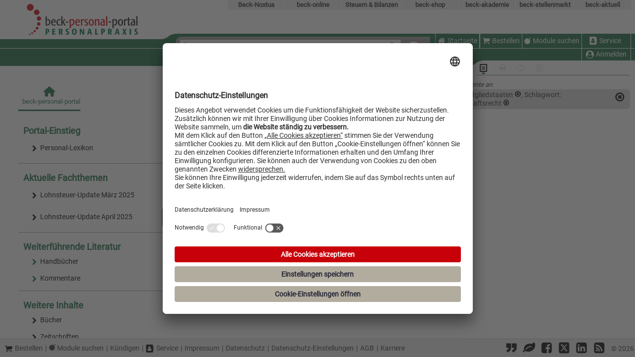

--- FILE ---
content_type: text/html; charset=utf-8
request_url: https://personal-portal.beck.de/Search?NURLEXIKON=True&QUERY=H4sIAAAAAAAEANNISs5M0U1KrSpNL87LL8q10ohUNU3WNTQwAFHuIMI13D0%2ByCfe0jTexAzE11LwD1LAq4qgAhDfLzE3FUQnpuallKUWVRFnNDadmgqOfi4KxQWlSSWVBQZWqXklmgCwpyw51wAAAA%3D%3D&HITLISTHEADPREPOSITION=Zu&HITLISTHEADLINKWORD=%5BRL%2095%2F46%2FEG%5D%3A%20Richtlinie%2095%2F46%2FEG%20des%20Europ%25u00e4ischen%20Parlaments%20und%20des%20Rates%20vom%2024.%20Oktober%201995%20zum%20Schutz%20nat%25u00fcrlicher%20Personen%20bei%20der%20Verarbeitung%20personenbezogener%20Daten%20und%20zum%20freien%20Datenverkehr-%5BDatenschutz-RL%5D&VPATHORIGIN=bibdata%5Cges%5Cewg_rl_95_46%5Ccont%5Cewg_rl_95_46.htm&HITLISTHEADTEXT=gibt%20es%20folgende%20Rechtsprechung%3A&FORCEDRBSORT=BezugsdatDesc&PAGENR=1&top=par&RBSORT=Score&Filter=skeyword1%3AGew%C3%A4hrleistung%7Cskeyword1%3AMitgliedstaaten%7Cskeyword1%3AWertpapierfirmen%7Cskeyword1%3A%22Europ%C3%A4isches%20Parlament%22%7Csaktdat%3A%5B%2A%20TO%20NOW%2FDAY%5D%7Cstaxrechtsgebiet0%3AHaWiR%7Cpreisklasse%3A%22-0%22&Removefilter=saktdat%3A%5B%2A%20TO%20NOW%2FDAY%5D
body_size: 12086
content:


<!DOCTYPE HTML PUBLIC "-//W3C//DTD HTML 4.01 Transitional//EN" "http://www.w3.org/TR/html4/loose.dtd">
<html lang="de" class="beck-personal-portal">
<head>
    <meta http-equiv="X-UA-Compatible" content="IE=Edge" />
        <script id="usercentrics-cmp" src="https://app.usercentrics.eu/browser-ui/latest/loader.js" data-settings-id="ptdOouaHp" async></script>
   


<script src="/Bo/scripts/JQueryCore?v=t1xsHVOa8vfL3mn4Lqa4b7ftT5r8A_0mZ39BRhYdde01"></script>
 
<script src="/Bo/scripts/JQueryPlugin?v=mQnit1U38cs8VZzSmaT5_SjRjlWqLQ3oGo_Ek465fKI1"></script>

    <title>Trefferliste - beck-personal-portal</title>

<meta name="format-detection" content="telephone=no" />
<meta name="viewport" content="width=device-width, initial-scale=1" />
<meta http-equiv="X-UA-Compatible" content="IE=11" />
<meta http-equiv="Content-Script-Type" content="text/javascript" />
    <meta http-equiv="content-type" content="text/html;charset=utf-8" />
<meta http-equiv="Content-Style-Type" content="text/css" />
<meta name="tdm-reservation" content="1">
<meta name="tdm-policy" content="https://rsw.beck.de/beck-online-service/tdm-vorbehalt">
<meta name="robots" content="noai, noimageai">
<meta name="bingbot" content="noarchive, nocache">
<meta http-equiv="Page-Enter" content="blendTrans(Duration=0)" />
<meta http-equiv="Page-Exit" content="blendTrans(Duration=0)" />
<link href="/sites/pers/bilder/fav/favicon.ico" rel="icon" type="image/x-icon" />
<link href="/sites/pers/bilder/fav/favicon.ico" rel="shortcut icon" type="image/x-icon" />

<link rel="apple-touch-icon" sizes="57x57" href="/bilder/fav/apple-icon-57x57.png">
<link rel="apple-touch-icon" sizes="60x60" href="/bilder/fav/apple-icon-60x60.png">
<link rel="apple-touch-icon" sizes="72x72" href="/bilder/fav/apple-icon-72x72.png">
<link rel="apple-touch-icon" sizes="76x76" href="/bilder/fav/apple-icon-76x76.png">
<link rel="apple-touch-icon" sizes="114x114" href="/bilder/fav/apple-icon-114x114.png">
<link rel="apple-touch-icon" sizes="120x120" href="/bilder/fav/apple-icon-120x120.png">
<link rel="apple-touch-icon" sizes="144x144" href="/bilder/fav/apple-icon-144x144.png">
<link rel="apple-touch-icon" sizes="152x152" href="/bilder/fav/apple-icon-152x152.png">
<link rel="apple-touch-icon" sizes="180x180" href="/bilder/fav/apple-icon-180x180.png">
<link rel="icon" type="image/png" sizes="192x192" href="/bilder/fav/android-icon-192x192.png">
<link rel="icon" type="image/png" sizes="32x32" href="/bilder/fav/favicon-32x32.png">
<link rel="icon" type="image/png" sizes="96x96" href="/bilder/fav/favicon-96x96.png">
<link rel="icon" type="image/png" sizes="16x16" href="/bilder/fav/favicon-16x16.png">
<link rel="manifest" href="/bilder/fav/manifest.json">
<meta name="msapplication-TileColor" content="#ffffff">
<meta name="msapplication-TileImage" content="/bilder/fav/ms-icon-144x144.png">
<meta name="theme-color" content="#ffffff">
    
    
<link href="/Bo/css/beck-ui-components?v=ycqTSTL_5LmLTgnqgL4cgcvoQ2ORQYuKdQWNVD6Dbwc1" rel="stylesheet"/>
<link href="/Bo/css/base?v=OO68wz7TEsgaJSnyok45MAJfEOyXGF7LpyrCljW4ZvI1" rel="stylesheet"/>
<link href="/Bo/css/responsive?v=4PzB1h8VxQtYuRSa6CnxNXoB0ugjw-C_i8JZKQF16CM1" rel="stylesheet"/>
<link href="/sites/css/pers?v=9MsmYuNHNMBKWUTl-OGJslgjW0SVg4eGrxN--jSPbWY1" rel="stylesheet"/>

    <link href="/Bo/css/for-print?v=VJaaubiHgoTKtRlDo_QgDbmy5TaYgcTN0-8pu62DWSQ1" type="text/css" rel="stylesheet" media="print" />

    
    <script defer src="/Bo/scripts/island-loader?v=WyAPaevV4jMeqeC0rRFIpezcOgkh8cizpESKjoqBeSY1"></script>

    <script src="/Bo/scripts?v=97_alxhuiMuO16SsquDY0290A-mO5k6_dfvPfR4NEzI1"></script>

    <script defer src="/Bo/scripts/tracking?v=hcqZ0O8tpyiE-QGPCqy-Ii1Pl8pnnmtdCvCzdk3KMO01"></script>

    <script defer src="/Bo/scripts/adjustableColumns?v=dXutMYpeXD0uLOupyIRIAnRa3Qq4xVkEEbVt9vXFKw41"></script>

    <script async src="/Scripts/Library/FontAwesome/solid.min.js"></script>
    <script async src="/Scripts/Library/FontAwesome/regular.min.js"></script>
    
    <script async src="/Scripts/Library/FontAwesome/fontawesome.min.js"></script>

</head>
<body lang="de">

    
    <script src="/Bo/scripts/Search?v=8hYtznSn8xUTfldxxWd_ukQH3QB8ENReZmiQNVwYjYY1"></script>





    <div id="overlay"></div>
    <div id="layout-top">
<form action="/Search" id="form1" method="get" name="form1">


<div id="HeaderControl">





<div id="angebotleiste" aria-label="Beck-Angebote" style="padding-right: 13px;">
    <ul id="linknavigation">
        <li class="beck-noxtua">
            <a id="beck-noxtua_link" href="https://app.noxtua.com/beck">Beck-Noxtua</a>
        </li>
                    <li class="beck-online">
                <a id="beck-online_link" href="https://beck-online.beck.de/">beck-online</a>
            </li>
                    <li class="beck-steuern">
                <a id="beck-steuern_link" href="https://steuern.beck.de/">Steuern &amp; Bilanzen</a>
            </li>
                <li class="beck-shop">
            <a id="beck-shop_link" href="https://www.beck-shop.de/?&amp;utm_source=beck-online.beck.de&amp;utm_medium=referral&amp;utm_campaign=template-leiste&amp;em_src=cp&amp;em_cmp=beck-online-template-leiste&amp;pac=bo">beck-shop</a>
        </li>
        <li class="beck-akademie">
            <a id="beck-akademie_link" href="https://rsw.beck.de/akademie">beck-akademie</a>
        </li>
        <li class="beck-stellenmarkt">
            <a id="beck-stellenmarkt_link" href="https://www.beck-stellenmarkt.de/">beck-stellenmarkt</a>
        </li>
        <li class="beck-aktuell">
            <a id="beck-aktuell_link" href="https://rsw.beck.de/aktuell">beck-aktuell</a>
        </li>
        <li class="clearer"></li>
    </ul>
</div>


    <div class="header-group-left">
        <div class="header-left" style="min-width: 262px; display: block;">
            <div class="header-left-top">
                <a href="/Home" title="Zur Startseite von beck-personal-portal"><img alt="Logo: Zur Startseite von beck-personal-portal" id="logo_grafik" src="/bilder/special/sitelogo.svg" /></a>
                <div class="header-left-top-mobile">
                    <div class="header-left-top-mobile-left">
                        <svg width="30" height="11" xmlns="http://www.w3.org/2000/svg">
    <path class="welle" d="M0 12 C 7 10, 12 9, 15 6 S 22 1, 31 0 H 31 V 12" stroke="none" fill="red" />
</svg>
                    </div>
                    <div class="header-left-top-mobile-right">
                    </div>
                </div>
            </div>
            <div class="header-left-middle"></div>
            <div class="header-left-bottom"></div>
        </div>

        <div class="header-center">
            <div class="header-center-left">
                <div class="header-center-left-top">
                    <svg width="30" height="11" xmlns="http://www.w3.org/2000/svg">
    <path class="welle" d="M0 12 C 7 10, 12 9, 15 6 S 22 1, 31 0 H 31 V 12" stroke="none" fill="red" />
</svg>
                </div>
                <div class="header-center-left-middle"></div>
                <div class="header-center-left-bottom"></div>
            </div>
            <div class="header-center-center">
                <div class="header-center-center-top">
                </div>
                <div class="header-center-center-bottom">
                    <div class="aspNetHidden">
    <input aria-hidden="true" id="pagenr" name="pagenr" type="hidden" value="1" />
</div>
<div id="SearchFormControl">
    <div id="SearchFormControl_hintergrund">
        

<div id="suchfeld">
    <div id="suchfeld_inputfelder">
        <label id="words_label" for="words">Suche:</label>
        <div id="autocorrect_tmpl" aria-setsize="-1"></div>
        <input class="eingabe" id="words" name="words" maxlength="200"
               type="text" title="Geben Sie die zu suchenden Begriffe wie Schlagworte, Paragrafen, Zitate in beliebiger Reihenfolge ein ..." value=""
               autocomplete="off" autocorrect="off"
               role="textbox" aria-placeholder="Geben Sie die zu suchenden Begriffe wie Schlagworte, Paragrafen, Zitate in beliebiger Reihenfolge ein ..."
               tabindex="0"
               onkeypress="updateSpellingIndicator(event)" onkeyup="updateSpellingIndicator(event)" />

        <a aria-label="Suche zurücksetzen" data-title="Suche zurücksetzen" href="/Search/Reset" id="deleteSearch" onclick="Detailsuche.reset(true);" title="Suche zurücksetzen"><i class="icon icon-trash"></i></a>
    </div>
    <input id="st" name="st" type="hidden" value="" />
    <input id="searchid" name="searchid" type="hidden" value="" />
</div>
        
<script type="text/javascript">
    function onClickDetailsuche() {
        if ($('#dialogdetailsuche').dialog('instance') !== undefined && $('#dialogdetailsuche').dialog('isOpen')) {
            $('#dialogdetailsuche').dialog('close');
            return false;
        }
        Detailsuche.showDialog($(this), '/Detailsuche/GetDialog', $('#dialogdetailsuche'));
        return false;
    };
</script>
<noscript><style> #DetailSearchLink { display: none } </style></noscript>
<div id="detailsuchereiter">
    <div id="detailsuchereiterul">
        <a data-title="Die Detailsuche erlaubt es Ihnen, Ihre Suche mit Hilfe von Suchfeldern und Optionen gezielt einzuschränken." href="/Detailsuche/GetDialog" id="DetailSearchLink" onclick="javascript: trackDetailSuche(); return onClickDetailsuche();" title="Die Detailsuche erlaubt es Ihnen, Ihre Suche mit Hilfe von Suchfeldern und Optionen gezielt einzuschränken.">Detailsuche<i class="icon icon-down-dir"></i></a>
        <div class="detailsucherecht">
            <input type="checkbox" id="checkbox_searchfilter">
            <label class="searchcheckboxeslink" data-title="Suchbereich öffnen" for="checkbox_searchfilter" id="searchcheckboxes" title="Suchbereich öffnen">Suchbereich<i class="icon icon-down-dir"></i></label>
            <div id="searchcheckboxescontainer" class="searchcheckboxescontainer">
                <div id="searchcheckboxeslist" class="searchcheckboxes">
                        <div class="detailsearch_right searchfilter">
            <input type="checkbox" aria-label="Mein Beck-Online" class="checkboxFilter nosee" disabled disabled="disabled" />
            <a aria-label="Mein Beck-Online" class="show-on-small myBeckOnlineFilter"
               title="Keine Modulrechte, bitte loggen Sie sich ein.">
                <span class="show-on-small">Mein PP<noscript><div class="checkboxFilterwithoutjs"><i class="icon-disabled icon-check-empty"></i></div></noscript></span>
                <span class="nonamedsubuser">Mein beck-personal-portal<noscript><div class="checkboxFilterwithoutjs"><i class="icon-disabled icon-check-empty"></i></div></noscript></span>
            </a>
    </div>
    <div class="detailsearch_right searchfilter">
            <input type="checkbox" aria-label="Nur Lexikon" class="checkboxFilter nosee onlyLexiconFilter" id="onlyLexiconCheckbox" disabled data-url="/Search?nurlexikon=True&amp;QUERY=H4sIAAAAAAAEANNISs5M0U1KrSpNL87LL8q10ohUNU3WNTQwAFHuIMI13D0%2ByCfe0jTexAzE11LwD1LAq4qgAhDfLzE3FUQnpuallKUWVRFnNDadmgqOfi4KxQWlSSWVBQZWqXklmgCwpyw51wAAAA%3D%3D&amp;HITLISTHEADPREPOSITION=Zu&amp;HITLISTHEADLINKWORD=%5BRL%2095%2F46%2FEG%5D%3A%20Richtlinie%2095%2F46%2FEG%20des%20Europ%25u00e4ischen%20Parlaments%20und%20des%20Rates%20vom%2024.%20Oktober%201995%20zum%20Schutz%20nat%25u00fcrlicher%20Personen%20bei%20der%20Verarbeitung%20personenbezogener%20Daten%20und%20zum%20freien%20Datenverkehr-%5BDatenschutz-RL%5D&amp;VPATHORIGIN=bibdata%5Cges%5Cewg_rl_95_46%5Ccont%5Cewg_rl_95_46.htm&amp;HITLISTHEADTEXT=gibt%20es%20folgende%20Rechtsprechung%3A&amp;FORCEDRBSORT=BezugsdatDesc&amp;PAGENR=1&amp;TOP=par&amp;RBSORT=Score&amp;FILTER=skeyword1%3AGew%C3%A4hrleistung%7Cskeyword1%3AMitgliedstaaten%7Cskeyword1%3AWertpapierfirmen%7Cskeyword1%3A%22Europ%C3%A4isches%20Parlament%22%7Csaktdat%3A%5B%2A%20TO%20NOW%2FDAY%5D%7Cstaxrechtsgebiet0%3AHaWiR%7Cpreisklasse%3A%22-0%22&amp;REMOVEFILTER=saktdat%3A%5B%2A%20TO%20NOW%2FDAY%5D"/>
            <a href="/Search?nurlexikon=True&amp;QUERY=H4sIAAAAAAAEANNISs5M0U1KrSpNL87LL8q10ohUNU3WNTQwAFHuIMI13D0%2ByCfe0jTexAzE11LwD1LAq4qgAhDfLzE3FUQnpuallKUWVRFnNDadmgqOfi4KxQWlSSWVBQZWqXklmgCwpyw51wAAAA%3D%3D&amp;HITLISTHEADPREPOSITION=Zu&amp;HITLISTHEADLINKWORD=%5BRL%2095%2F46%2FEG%5D%3A%20Richtlinie%2095%2F46%2FEG%20des%20Europ%25u00e4ischen%20Parlaments%20und%20des%20Rates%20vom%2024.%20Oktober%201995%20zum%20Schutz%20nat%25u00fcrlicher%20Personen%20bei%20der%20Verarbeitung%20personenbezogener%20Daten%20und%20zum%20freien%20Datenverkehr-%5BDatenschutz-RL%5D&amp;VPATHORIGIN=bibdata%5Cges%5Cewg_rl_95_46%5Ccont%5Cewg_rl_95_46.htm&amp;HITLISTHEADTEXT=gibt%20es%20folgende%20Rechtsprechung%3A&amp;FORCEDRBSORT=BezugsdatDesc&amp;PAGENR=1&amp;TOP=par&amp;RBSORT=Score&amp;FILTER=skeyword1%3AGew%C3%A4hrleistung%7Cskeyword1%3AMitgliedstaaten%7Cskeyword1%3AWertpapierfirmen%7Cskeyword1%3A%22Europ%C3%A4isches%20Parlament%22%7Csaktdat%3A%5B%2A%20TO%20NOW%2FDAY%5D%7Cstaxrechtsgebiet0%3AHaWiR%7Cpreisklasse%3A%22-0%22&amp;REMOVEFILTER=saktdat%3A%5B%2A%20TO%20NOW%2FDAY%5D" class="show-on-small"
               title="Nur Lexikon"
               aria-label="Nur Lexikon"
               id="lexiconSearch_href">
                <span>Nur Lexikon<noscript><div class="checkboxFilterwithoutjs"><i class="icon-disabled icon-check"></i></div></noscript></span>
                <span class="show-on-small">Nur Lexikon<noscript><div class="checkboxFilterwithoutjs"><i class="icon-disabled icon-check"></i></div></noscript></span>
            </a>
    </div>

<div class="detailsearch_right searchfilter">
      <input type="checkbox" aria-label="Favoriten" class="checkboxFilter nosee" disabled/>
      <a href="#"
         title="Keine Favoriten, bitte loggen Sie sich ein.">
          <span class="show-on-small" >★ <noscript><div class="checkboxFilterwithoutjs"><i class="icon-disabled icon-check-empty"></i></div></noscript></span>
          <span class="nonamedsubuser">Nur in Favoriten<noscript><div class="checkboxFilterwithoutjs"><i class="icon-disabled icon-check-empty"></i></div></noscript></span>
      </a>
</div>

                </div>
            </div>
        </div>
    </div>
</div>

    </div>
    <button type="submit" id="btsearch1" class="searchformlbl" aria-label="Submit Suche">
        <i class="icon icon-search" title="Suche ausf&#252;hren"></i>
    </button>
    <div id="dialogdetailsuche"></div>
</div>






                </div>
                <div class="header-center-center-bottom-mobile">
                    <div class="header-center-center-bottom-mobile-left"></div>
                    <div class="header-center-center-bottom-mobile-right">
                        <svg width="30" height="11" xmlns="http://www.w3.org/2000/svg">
    <path class="welle" d="M0 12 C 7 10, 12 9, 15 6 S 22 1, 31 0 H 31 V 12" stroke="none" fill="red" />
</svg>
                    </div>
                </div>
            </div>
            <div class="header-center-right">
                <div class="header-center-right-top"></div>
                <div class="header-center-right-middle"></div>
                <div class="header-center-right-bottom">
                </div>
            </div>
        </div>
    </div>
    <div class="header-right">
        <div class="header-right-top">
                    <div id="rechtes-site-logo">
                        <img alt="" src="" />
                    </div>

        </div>
        <div class="header-right-middle">
            

<div class="headercontent" id="headercontent">
    <input type="checkbox" id="checkbox_medium_menu" aria-labelledby="Checkbox Medium Menu">
    <label class="text" for="checkbox_medium_menu" id="headermenulinkmedium" title="Menu">
        <i class="icon icon-menu"></i>Men&#252;
    </label>
    <label class="text" for="checkbox_medium_menu" id="headermenulinkmobile" title="Menü">
        <i class="icon icon-menu"></i>
    </label>
    <div class="headercontentleft">
                    <div id="homeId" class="top-left-menue-button">
                <a class="text" data-title="Startseite" href="/Home" id="homeTypedId" target="_parent" title="Startseite"><i class="icon icon-home"></i>Startseite</a>
            </div>
            <div id="homeImageId">
                <a href="/Home" target="_self" title="Startseite"><img alt="Zur Startseite von beck-personal-portal | PERSONALPRAXIS" src="/bilder/responsiveDesign/home.png" /></a>
            </div>

    </div>
    <div class="headercontentleft">
                    <div id="shoppingCart" class="top-left-menue-button">
                <a class="text" data-title="Bestellen" href="https://beck-online-shop.beck.de/" target="_blank" title="Bestellen"><i class="icon icon-basket"></i>Bestellen</a>
            </div>
            <div id="moduleShowcase" class="top-left-menue-button">
                <a class="text" data-title="Module suchen" href="https://beck-online.de/" target="_blank" title="Module suchen"><img alt="Module suchen Icon" src="/bilder/double-bubble.svg"></img>Module suchen</a>
            </div>
            <div id="service" class="top-right-menue-button">
                <a class="text" data-title="Service" href="https://rsw.beck.de/beck-online-service" target="_blank" title="Service"><i class="icon icon-address-book"></i>Service</a>
            </div>

    </div>
</div>


        </div>
        <div class="header-right-bottom">
            <div class="header-right-bottom-left"></div>
            <div class="header-right-bottom-right">
                <div class="header-right-bottom-right-top">
                    

<div class="headercontent" id="subheadercontent" style="padding-right: 13px;">
<a class="text" data-title="Anmelden" href="/Login" id="headeruseranmelden" target="_parent" title="Anmelden"><i class="icon icon-uniF2BD"></i></a>
    <div class="headercontentbottom">



            <div class="anmeldenabmelden personal-menue-button">
                <a class="text" data-title="Anmelden" href="/Login" id="headerusermedium" target="_parent" title="Anmelden"><i class="icon icon-uniF2BD"></i>Anmelden</a>
            </div>
    </div>
</div>

                </div>
                <div class="header-right-bottom-right-bottom">
                    <svg width="30" height="11" xmlns="http://www.w3.org/2000/svg">
    <path class="welle" d="M0 12 C 7 10, 12 9, 15 6 S 22 1, 31 0 H 31 V 12" stroke="none" fill="red" />
</svg>
                </div>
            </div>
        </div>
    </div>
            <div id="rechtes-site-logo-mobile">
                <img alt="" src="" />
            </div>

</div></form>        


<div id="toolleistewrapper">
    <div id="toolleiste" style="width: 308px; padding-right: 6px;">
        <div id="toolleiste-iconwrapper">
                <div class="toolleiste-icon">
                    
    <div id="standardansichticon" data-isfromhitlist="False">
<a class="noToolTip toolleiste-disabled noJsDisabled" href="/Home" target="_parent" title="Zur Standardansicht"><i class="icon icon-list-alt activebox"></i></a>    </div>
                </div>
                <div class="toolleiste-icon">
                    

<div class="toolleisteIcons printmanagericon">
        <a class="noToolTip printDialogLink" title="Zum Druck- und Exportmanager (inaktiv)">
            <i class="icon-disabled icon-print" title="Zum Druck- und Exportmanager (inaktiv)"></i>
        </a>
</div>
                </div>
                <div class="toolleiste-icon">
                    
<div data-origin-action="Index" data-origin-controller="Search">
        <a title="Aktenmanager &#246;ffnen (inaktiv)" class="noToolTip toolleiste-disabled"><i class="icon-disabled icon-dokumentmanager"></i></a>
</div>

                </div>
                <div class="toolleiste-icon">
                    <div id="dokumentenlisteicon">
        <a title="Dokumentliste &#246;ffnen (inaktiv)" class="noToolTip toolleiste-disabled"><i class="icon-disabled icon-dokumentliste "></i></a>
</div>
                </div>
        </div>
        <div id="toolleiste-indicatoriconwrapper">
            <hr />
            <i id="toolleiste-indicatoricon" class="icon-site-color icon-up-dir ansichticonactive"></i>
        </div>
    </div>
</div>

    </div>
    <main>
        <div id="bo_contentwrapper" class="bo_column-layout-2 nojs-noborder">
                    <div id="bo_left" style="max-width: 286px; min-width: 286px; flex-basis: 286px;" class="  bo_show_left_col">
                        
<div id="bo_left_border"
     class="bo_show_left_border">
  <div id="bo_left_background"
       tabindex="0"
       title="Auf Linie klicken, um linke Spalte auszublenden oder bei gedr&#252;ckter Maustaste ziehen, um dessen Spaltenbreite einzustellen"
       data-title-show="Auf Linie klicken, um linke Spalte einzublenden oder bei gedr&#252;ckter Maustaste ziehen, um dessen Spaltenbreite einzustellen" data-title-hide="Auf Linie klicken, um linke Spalte auszublenden oder bei gedr&#252;ckter Maustaste ziehen, um dessen Spaltenbreite einzustellen">
    <div class="splitter"></div>
    <div class="handle"></div>
  </div>
</div>
                        <div id="bo_left_content" style="max-width: 265px; min-width: 265px; flex-basis: 265px;" class=" bo_show_left_content">
                            
    <ul class="beck-tabs beck-tabs-small" id="tabs">
            <li>
                <a id="beckonline-tab" ´href="#" aria-label="beck-personal-portal" class="beck-tabs-link active">
                    <div class="beck-tab-wrapper">
                        <i class="fa-solid fa-house"></i>
                        <span class="beck-tabs-info">beck-personal-portal</span>
                    </div>
                </a>
            </li>
    </ul>
<!-- KastenViewModel -->
<div class="bo_kasten mvcWidget">
    <div class="kastenTitle" title="Portal-Einstieg">Portal-Einstieg</div>
    <ul>
        <li><!-- StandardueberschriftViewModel -->
            <div class="standardueberschrift">
<a href="http://personal-portal.beck.de/Default.aspx?typ=reference&amp;y=500&amp;w=PersLex"><i class="icon icon-right-open"></i>Personal-Lexikon</a>            </div>


</li>
    </ul>
</div>
<!-- KastenViewModel -->
<div class="bo_kasten mvcWidget">
    <div class="kastenTitle" title="Aktuelle Fachthemen">Aktuelle Fachthemen</div>
    <ul>
        <li><!-- StandardueberschriftViewModel -->
            <div class="standardueberschrift">
<a href="https://personal-portal.beck.de/Bcid/Y-300-Z-LSTUPD-B-2025-N-202501"><i class="icon icon-right-open"></i>Lohnsteuer-Update März 2025</a>            </div>


</li><li><!-- StandardueberschriftViewModel -->
            <div class="standardueberschrift">
<a href="https://personal-portal.beck.de/Bcid/Y-300-Z-LSTUPD-B-2025-N-202502"><i class="icon icon-right-open"></i>Lohnsteuer-Update April 2025</a>            </div>


</li>
    </ul>
</div>
<!-- KastenViewModel -->
<div class="bo_kasten mvcWidget">
    <div class="kastenTitle" title="Weiterf&#252;hrende Literatur">Weiterf&#252;hrende Literatur</div>
    <ul>
        <li><!-- ZwischenueberschriftViewModel -->
<div class="bo_zwischenueberschrift">

    
    <a class="widget-geschlossen haschild" href="/Home/59935"><i class="icon-site-color icon-right-open"></i>Handbücher</a>
</div>

</li><li><!-- ZwischenueberschriftViewModel -->
<div class="bo_zwischenueberschrift">

    
    <a class="widget-geschlossen haschild" href="/Home/59939"><i class="icon-site-color icon-right-open"></i>Kommentare</a>
</div>

</li>
    </ul>
</div>
<!-- KastenViewModel -->
<div class="bo_kasten mvcWidget">
    <div class="kastenTitle" title="Weitere Inhalte">Weitere Inhalte</div>
    <ul>
        <li><!-- DefaultNodeViewModel -->
  <div>


<a class="widget-geschlossen" href="/Buecher/47043"><i class="icon icon-right-open"></i>Bücher</a>  </div></li><li><!-- DefaultNodeViewModel -->
  <div>


<a class="widget-geschlossen" href="/Zeitschriften/48921"><i class="icon icon-right-open"></i>Zeitschriften</a>  </div></li><li><!-- DefaultNodeViewModel -->
  <div>


<a class="widget-geschlossen" href="/Rechtsprechung/47045"><i class="icon icon-right-open"></i>Rechtsprechung</a>  </div></li><li><!-- DefaultNodeViewModel -->
  <div class="hasvisiblechildren">


<a class="widget-geschlossen haschild" href="/Normen/47046"><i class="icon-site-color icon-right-open"></i>Normen/Richtlinien</a>  </div></li><li><!-- DefaultNodeViewModel -->
  <div class="hasvisiblechildren">


<a class="widget-geschlossen haschild" href="/Formulare/47049"><i class="icon-site-color icon-right-open"></i>Formular</a>  </div></li>
    </ul>
</div>
<!-- KastenViewModel -->
<div class="bo_kasten mvcWidget">
    <div class="kastenTitle" title="Modul&#252;bersicht">Modul&#252;bersicht</div>
    <ul>
        <li><!-- DefaultNodeViewModel -->
  <div>


<!-- ColumnModulViewModel -->
    <div class="bo_modul">
        <a class="widget-geschlossen" href="/Modul/39088/Inhalt/beck-personal-portal-PLUS/627"><i class="icon icon-right-open"></i>beck-personal-portal PLUS</a>
    </div>
  </div></li><li><!-- DefaultNodeViewModel -->
  <div>


<!-- ColumnModulViewModel -->
    <div class="bo_modul">
        <a class="widget-geschlossen" href="/Modul/38997/Inhalt/beck-personal-portal-PREMIUM/629"><i class="icon icon-right-open"></i>beck-personal-portal PREMIUM</a>
    </div>
  </div></li>
    </ul>
</div>
<!-- KastenViewModel -->
<div class="bo_kasten mvcWidget">
    <div class="kastenTitle" title="Portale">Portale</div>
    <ul>
        <li>

<a class="widget-geschlossen" data-title="wechseln zu beck-online" href="https://beck-online.beck.de" target="_blank" title="wechseln zu beck-online"><i class="icon icon-right-open"></i>beck-online</a></li><li>

<a class="widget-geschlossen" data-title="wechseln zu Steuern und Bilanzen" href="http://steuern.beck.de" target="_blank" title="wechseln zu Steuern und Bilanzen"><i class="icon icon-right-open"></i>Steuern und Bilanzen</a></li><li>
<div>
    <a class="widget-geschlossen" data-title="wechseln zu beck-eLibrary" href="https://www.beck-elibrary.de/" target="_blank" title="wechseln zu beck-eLibrary"><i class="icon icon-right-open"></i>beck-eLibrary</a>
    <p class="morelessInfo"/>
</div></li>
    </ul>
</div>

<div class="htmlbanner">
    <a href="https://www.beck-stellenmarkt.de/content/talent-pool?utm_source=personal-portal.beck.de&amp;utm_medium=referral&amp;utm_campaign=clickout_beck-online-home" onclick="trackMatomoEvent(&#39;WerbebannerKlicken&#39;, &#39;beck-personal-portal&#39;, &#39;https://www.beck-stellenmarkt.de/content/talent-pool?utm_source=personal-portal.beck.de&amp;utm_medium=referral&amp;utm_campaign=clickout_beck-online-home&#39;);" target="_blank" title="Klicken Sie hier um das Angebot von BECK Stellenmarkt zu öffnen"><img alt="Klicken Sie hier um in das Angebot von BECK Stellenmarkt zu wechseln" src="https://content.beck.de/mdl/images/SiteToc/Talent_Pool_260x130_animiert_korr.gif" /></a>
</div>


                        </div>
                    </div>
            <div id="bo_center" class="  bo_show_left_col
             bo_show_right_col hidedetailsect-js-enabled">
                
            <div id="HitlistControl">
                <h1 class="out-of-viewport">Trefferliste</h1>
                
<div id="treffbalken">
    <input id="SearchJobReadable" name="SearchJobReadable" type="hidden" value="" />

Bitte loggen Sie sich als Kunde <a href='https://beck-online.beck.de/Login'>hier</a> ein oder melden Sie sich <a href='https://beck-online-shop.beck.de/'>neu</a> zur kostenfreien Suche über alle Dokumente an.</div>

    <div id="filterReadable">
        <div id="hitlistfilter">
            <div style="visibility: visible;" id="deletefilter">
                <a title="Kategorien l&#246;schen" href="/Search?NURLEXIKON=True&amp;QUERY=H4sIAAAAAAAEANNISs5M0U1KrSpNL87LL8q10ohUNU3WNTQwAFHuIMI13D0%2ByCfe0jTexAzE11LwD1LAq4qgAhDfLzE3FUQnpuallKUWVRFnNDadmgqOfi4KxQWlSSWVBQZWqXklmgCwpyw51wAAAA%3D%3D&amp;HITLISTHEADPREPOSITION=Zu&amp;HITLISTHEADLINKWORD=%5BRL%2095%2F46%2FEG%5D%3A%20Richtlinie%2095%2F46%2FEG%20des%20Europ%25u00e4ischen%20Parlaments%20und%20des%20Rates%20vom%2024.%20Oktober%201995%20zum%20Schutz%20nat%25u00fcrlicher%20Personen%20bei%20der%20Verarbeitung%20personenbezogener%20Daten%20und%20zum%20freien%20Datenverkehr-%5BDatenschutz-RL%5D&amp;VPATHORIGIN=bibdata%5Cges%5Cewg_rl_95_46%5Ccont%5Cewg_rl_95_46.htm&amp;HITLISTHEADTEXT=gibt%20es%20folgende%20Rechtsprechung%3A&amp;FORCEDRBSORT=BezugsdatDesc&amp;PAGENR=1&amp;top=par&amp;RBSORT=Score&amp;Removefilter=all">
                    <i class="icon icon-cancel-circled2" aria-hidden="true"></i>
                </a>
            </div>
            <p>
                    <strong>
                        Suchkriterien: 
                        Suche in kostenfreien Dokumenten
                    </strong>
, Schlagwort: Gewährleistung
<a href="/Search?NURLEXIKON=True&amp;QUERY=H4sIAAAAAAAEANNISs5M0U1KrSpNL87LL8q10ohUNU3WNTQwAFHuIMI13D0%2ByCfe0jTexAzE11LwD1LAq4qgAhDfLzE3FUQnpuallKUWVRFnNDadmgqOfi4KxQWlSSWVBQZWqXklmgCwpyw51wAAAA%3D%3D&amp;HITLISTHEADPREPOSITION=Zu&amp;HITLISTHEADLINKWORD=%5BRL%2095%2F46%2FEG%5D%3A%20Richtlinie%2095%2F46%2FEG%20des%20Europ%25u00e4ischen%20Parlaments%20und%20des%20Rates%20vom%2024.%20Oktober%201995%20zum%20Schutz%20nat%25u00fcrlicher%20Personen%20bei%20der%20Verarbeitung%20personenbezogener%20Daten%20und%20zum%20freien%20Datenverkehr-%5BDatenschutz-RL%5D&amp;VPATHORIGIN=bibdata%5Cges%5Cewg_rl_95_46%5Ccont%5Cewg_rl_95_46.htm&amp;HITLISTHEADTEXT=gibt%20es%20folgende%20Rechtsprechung%3A&amp;FORCEDRBSORT=BezugsdatDesc&amp;PAGENR=1&amp;top=par&amp;RBSORT=Score&amp;Filter=skeyword1%3AGew%C3%A4hrleistung%7Cskeyword1%3AMitgliedstaaten%7Cskeyword1%3AWertpapierfirmen%7Cskeyword1%3A%22Europ%C3%A4isches%20Parlament%22%7Cstaxrechtsgebiet0%3AHaWiR%7Cpreisklasse%3A%22-0%22&amp;Removefilter=skeyword1%3AGew%C3%A4hrleistung" title="Filter&#160;&#39;Gew&#228;hrleistung&#39;&#160;entfernen">
    <i class="icon icon-cancel-circled2" aria-hidden="true" title="Filter&#160;&#39;Gew&#228;hrleistung&#39;&#160;entfernen"></i></a>, Schlagwort: Mitgliedstaaten
<a href="/Search?NURLEXIKON=True&amp;QUERY=H4sIAAAAAAAEANNISs5M0U1KrSpNL87LL8q10ohUNU3WNTQwAFHuIMI13D0%2ByCfe0jTexAzE11LwD1LAq4qgAhDfLzE3FUQnpuallKUWVRFnNDadmgqOfi4KxQWlSSWVBQZWqXklmgCwpyw51wAAAA%3D%3D&amp;HITLISTHEADPREPOSITION=Zu&amp;HITLISTHEADLINKWORD=%5BRL%2095%2F46%2FEG%5D%3A%20Richtlinie%2095%2F46%2FEG%20des%20Europ%25u00e4ischen%20Parlaments%20und%20des%20Rates%20vom%2024.%20Oktober%201995%20zum%20Schutz%20nat%25u00fcrlicher%20Personen%20bei%20der%20Verarbeitung%20personenbezogener%20Daten%20und%20zum%20freien%20Datenverkehr-%5BDatenschutz-RL%5D&amp;VPATHORIGIN=bibdata%5Cges%5Cewg_rl_95_46%5Ccont%5Cewg_rl_95_46.htm&amp;HITLISTHEADTEXT=gibt%20es%20folgende%20Rechtsprechung%3A&amp;FORCEDRBSORT=BezugsdatDesc&amp;PAGENR=1&amp;top=par&amp;RBSORT=Score&amp;Filter=skeyword1%3AGew%C3%A4hrleistung%7Cskeyword1%3AMitgliedstaaten%7Cskeyword1%3AWertpapierfirmen%7Cskeyword1%3A%22Europ%C3%A4isches%20Parlament%22%7Cstaxrechtsgebiet0%3AHaWiR%7Cpreisklasse%3A%22-0%22&amp;Removefilter=skeyword1%3AMitgliedstaaten" title="Filter&#160;&#39;Mitgliedstaaten&#39;&#160;entfernen">
    <i class="icon icon-cancel-circled2" aria-hidden="true" title="Filter&#160;&#39;Mitgliedstaaten&#39;&#160;entfernen"></i></a>, Schlagwort: Wertpapierfirmen
<a href="/Search?NURLEXIKON=True&amp;QUERY=H4sIAAAAAAAEANNISs5M0U1KrSpNL87LL8q10ohUNU3WNTQwAFHuIMI13D0%2ByCfe0jTexAzE11LwD1LAq4qgAhDfLzE3FUQnpuallKUWVRFnNDadmgqOfi4KxQWlSSWVBQZWqXklmgCwpyw51wAAAA%3D%3D&amp;HITLISTHEADPREPOSITION=Zu&amp;HITLISTHEADLINKWORD=%5BRL%2095%2F46%2FEG%5D%3A%20Richtlinie%2095%2F46%2FEG%20des%20Europ%25u00e4ischen%20Parlaments%20und%20des%20Rates%20vom%2024.%20Oktober%201995%20zum%20Schutz%20nat%25u00fcrlicher%20Personen%20bei%20der%20Verarbeitung%20personenbezogener%20Daten%20und%20zum%20freien%20Datenverkehr-%5BDatenschutz-RL%5D&amp;VPATHORIGIN=bibdata%5Cges%5Cewg_rl_95_46%5Ccont%5Cewg_rl_95_46.htm&amp;HITLISTHEADTEXT=gibt%20es%20folgende%20Rechtsprechung%3A&amp;FORCEDRBSORT=BezugsdatDesc&amp;PAGENR=1&amp;top=par&amp;RBSORT=Score&amp;Filter=skeyword1%3AGew%C3%A4hrleistung%7Cskeyword1%3AMitgliedstaaten%7Cskeyword1%3AWertpapierfirmen%7Cskeyword1%3A%22Europ%C3%A4isches%20Parlament%22%7Cstaxrechtsgebiet0%3AHaWiR%7Cpreisklasse%3A%22-0%22&amp;Removefilter=skeyword1%3AWertpapierfirmen" title="Filter&#160;&#39;Wertpapierfirmen&#39;&#160;entfernen">
    <i class="icon icon-cancel-circled2" aria-hidden="true" title="Filter&#160;&#39;Wertpapierfirmen&#39;&#160;entfernen"></i></a>, Schlagwort: Europäisches Parlament
<a href="/Search?NURLEXIKON=True&amp;QUERY=H4sIAAAAAAAEANNISs5M0U1KrSpNL87LL8q10ohUNU3WNTQwAFHuIMI13D0%2ByCfe0jTexAzE11LwD1LAq4qgAhDfLzE3FUQnpuallKUWVRFnNDadmgqOfi4KxQWlSSWVBQZWqXklmgCwpyw51wAAAA%3D%3D&amp;HITLISTHEADPREPOSITION=Zu&amp;HITLISTHEADLINKWORD=%5BRL%2095%2F46%2FEG%5D%3A%20Richtlinie%2095%2F46%2FEG%20des%20Europ%25u00e4ischen%20Parlaments%20und%20des%20Rates%20vom%2024.%20Oktober%201995%20zum%20Schutz%20nat%25u00fcrlicher%20Personen%20bei%20der%20Verarbeitung%20personenbezogener%20Daten%20und%20zum%20freien%20Datenverkehr-%5BDatenschutz-RL%5D&amp;VPATHORIGIN=bibdata%5Cges%5Cewg_rl_95_46%5Ccont%5Cewg_rl_95_46.htm&amp;HITLISTHEADTEXT=gibt%20es%20folgende%20Rechtsprechung%3A&amp;FORCEDRBSORT=BezugsdatDesc&amp;PAGENR=1&amp;top=par&amp;RBSORT=Score&amp;Filter=skeyword1%3AGew%C3%A4hrleistung%7Cskeyword1%3AMitgliedstaaten%7Cskeyword1%3AWertpapierfirmen%7Cskeyword1%3A%22Europ%C3%A4isches%20Parlament%22%7Cstaxrechtsgebiet0%3AHaWiR%7Cpreisklasse%3A%22-0%22&amp;Removefilter=skeyword1%3A%22Europ%C3%A4isches%20Parlament%22" title="Filter&#160;&#39;Europ&#228;isches Parlament&#39;&#160;entfernen">
    <i class="icon icon-cancel-circled2" aria-hidden="true" title="Filter&#160;&#39;Europ&#228;isches Parlament&#39;&#160;entfernen"></i></a>, Rechtsgebiet: Handels- und Wirtschaftsrecht
<a href="/Search?NURLEXIKON=True&amp;QUERY=H4sIAAAAAAAEANNISs5M0U1KrSpNL87LL8q10ohUNU3WNTQwAFHuIMI13D0%2ByCfe0jTexAzE11LwD1LAq4qgAhDfLzE3FUQnpuallKUWVRFnNDadmgqOfi4KxQWlSSWVBQZWqXklmgCwpyw51wAAAA%3D%3D&amp;HITLISTHEADPREPOSITION=Zu&amp;HITLISTHEADLINKWORD=%5BRL%2095%2F46%2FEG%5D%3A%20Richtlinie%2095%2F46%2FEG%20des%20Europ%25u00e4ischen%20Parlaments%20und%20des%20Rates%20vom%2024.%20Oktober%201995%20zum%20Schutz%20nat%25u00fcrlicher%20Personen%20bei%20der%20Verarbeitung%20personenbezogener%20Daten%20und%20zum%20freien%20Datenverkehr-%5BDatenschutz-RL%5D&amp;VPATHORIGIN=bibdata%5Cges%5Cewg_rl_95_46%5Ccont%5Cewg_rl_95_46.htm&amp;HITLISTHEADTEXT=gibt%20es%20folgende%20Rechtsprechung%3A&amp;FORCEDRBSORT=BezugsdatDesc&amp;PAGENR=1&amp;top=par&amp;RBSORT=Score&amp;Filter=skeyword1%3AGew%C3%A4hrleistung%7Cskeyword1%3AMitgliedstaaten%7Cskeyword1%3AWertpapierfirmen%7Cskeyword1%3A%22Europ%C3%A4isches%20Parlament%22%7Cstaxrechtsgebiet0%3AHaWiR%7Cpreisklasse%3A%22-0%22&amp;Removefilter=staxrechtsgebiet0%3AHaWiR" title="Filter&#160;&#39;Handels- und Wirtschaftsrecht&#39;&#160;entfernen">
    <i class="icon icon-cancel-circled2" aria-hidden="true" title="Filter&#160;&#39;Handels- und Wirtschaftsrecht&#39;&#160;entfernen"></i></a>            </p>
        </div>

    </div>

<div class="absatz">
        <p>    <br/>
    <p>Weitere Informationen über die Suche finden Sie in der <a href="https://rsw.beck.de/beck-online-service"> Hilfe</a>.</p>
    <br />
    <a href="javascript:history.back();">Zur&#252;ck zur Ausgangsseite</a>

</p>
</div>
<div style="clear: right;"></div>

<input id="meinefavoritenCheck" type="hidden" value="False">
<input id="meinbeckonlineCheck" type="hidden" value="False" />
<input id="nurlexikonCheck" type="hidden" value="False" />
<input id="nurnormenbayernsunddesbundesCheck" type="hidden" value="False" />

            </div>


                <div style="padding-bottom: 35px"></div>
            </div>
        </div>
    </main>


<div id="bottomleiste">
    <div id="serviceleiste">
        <ul class="column separated">
                <li>
                    <a data-title="Bestellen" href="https://beck-online-shop.beck.de/" target="_blank" title="Bestellen"><i class="icon icon-basket"></i>Bestellen</a>
                </li>
                <li>
                    <a alt="Moduleshowcase Icon" class="text" data-title="Module suchen" href="https://beck-online.de/" id="moduleShowcaseFooter" target="_blank" title="Module suchen"><img alt="Module suchen Icon" src="/bilder/double-bubble-dark.svg"></img>Module suchen</a>
                </li>
                <li>
                    <a href="https://www.beck-shop.de/kundenservice/kontakt/?openform=form8c1e5d69-ec11-4351-9811-24f45c406c37#formSelect" target="_blank">K&#252;ndigen</a>
                </li>

            <li>
                <a data-title="Service" href="https://rsw.beck.de/beck-online-service" target="_blank" title="Service"><i class="icon icon-address-book"></i>Service</a>
            </li>
            <li>
                <a href="/Impressum" title="Impressum">Impressum</a>
            </li>
            <li>
                <a href="https://rsw.beck.de/beck-online-service/datenschutz" target="_blank" title="Datenschutzerkl&#228;rung">Datenschutz</a>
            </li>
            <li>
                <a id="dataProtect" href="#" onClick="UC_UI.showSecondLayer();" title="DatenschutzEinstellungen">Datenschutz-Einstellungen</a>
            </li>
            <li>
                <a href="https://rsw.beck.de/beck-online-service/agbs-beck-online" target="_blank">AGB</a>
            </li>
            <li class="adaptive-karriere">
                <a href="https://karriere.chbeck.de" target="_blank" title="Karriere">Karriere</a>
            </li>
        </ul>
    </div>
    <div id="settings">
        <ul class="column separated">
                        
        </ul>
    </div>
    <div id="social">
        <ul class="column">
            <li>
                <a href="https://zitierportal.beck.de" title="Richtig zitieren" target="_blank"><i class="icon icon-zitierportal"></i></a>
            </li>
            <li>
                <a href="https://rsw.beck.de/nachhaltig" title="beck-online ist klimafreundlich" target="_blank"><i class="icon icon-leaf"></i></a>
            </li>
            <li>
                <a href="https://www.facebook.com/VerlagCHBeck/" title="beck-online auf Facebook" target="_blank"><i class="icon icon-facebook-squared"></i></a>
            </li>
            <li>
                <a href="https://twitter.com/beckonlinede" title="beck-online auf X" target="_blank"><i class="icon icon-x-twitter-squared"></i></a>
            </li>
            <li>
                <a href="https://de.linkedin.com/company/verlag-c-h-beck" title="beck-online auf LinkedIn" target="_blank"><i class="icon icon-linkedin-squared"></i></a>
            </li>
            <li>
                <a href="/Rss/Fachnews" title="beck-online Fachnews Rss-Feed"><i class="icon icon-rss-squared"></i></a>
            </li>

        </ul>
    </div>
    <div id="copyright">
        <ul class="column">
            <li>
                <a href="/Impressum#urhg">
                    &copy;

                    2026
                </a>
            </li>
        </ul>
    </div>
</div>

    <script type="text/javascript" async>
        // UserSetting für Seitenleisten an bo.responsive.js übertragen
        window.addEventListener("DOMContentLoaded", function () {
          if (typeof setEnableKeyboardShortcuts === 'function') {
            setEnableKeyboardShortcuts(true);
          }
          const consoleError = console.error;
          console.error = function(msg) {
            // Matomo-Fehlermeldungen unterdrücken
            if (msg.toString().indexOf('There was an error setting cookie') === -1)
              consoleError(msg);
          };
        });
    </script>
    <noscript>
        <style>
            .hidedetailsect-js-enabled div#dokcontent div.detailsect {
                display: initial !important;
            }
        </style>
    </noscript>


    <!-- Matomo -->
    <script type="text/plain" data-usercentrics="Nutzungsanalyse und Verbesserung der Website">
        let _paq2 = window._paq = window._paq || [];
        _paq2.push(['setCustomDimension', customDimensionId = 7, customDimensionValue = '06a7b33f-1934-47e6-844c-7554eda632dc']);
    </script>
    <script type="text/plain" data-usercentrics="Matomo">
        let _paq3 = window._paq = window._paq || [];
        if (true) {
          _paq3.push(['setCustomUrl', document.URL + '&search_count=' + 0]);
        } else {
          let custUrl = location.href.replace(/vpath=/i, 'vpath=').replace('/?vpath=', '/Dokument?vpath=');
          custUrl = custUrl.replace(/%2F/gi, '/');
          _paq3.push(['setCustomUrl', custUrl]);
        }

        _paq3.push(['setCustomDimension', customDimensionId = 1, customDimensionValue = 'Anonyme Benutzer']);
        _paq3.push(['setCustomDimension', customDimensionId = 2, customDimensionValue = '71689455-d14a-6d2c-9cef-c14447dd01b2']);
        _paq3.push(['setCustomDimension', customDimensionId = 6, customDimensionValue = 'NotAllowed']);
        _paq3.push(['setCustomDimension', customDimensionId = 3, customDimensionValue = 'Anonyme Benutzer']);
        _paq3.push(['setCustomDimension', customDimensionId = 4, customDimensionValue = ' ']);
        _paq3.push(['setCustomDimension', customDimensionId = 5, customDimensionValue = '0']);

        _paq3.push(['setCustomVariable', '1', 'Javascript', "Aktiviert", "visit"]);
        _paq3.push(["trackPageView"]);
        _paq3.push(["enableLinkTracking"]);
        
        (function () {
          var url = "https://beck.matomo.cloud/";
          _paq3.push(["setTrackerUrl", url + "matomo.php"]);
          _paq3.push(["setSiteId", "9"]);
          //Matomo Cloud
          var secondarySiteId = "9";
          var g = document.createElement("script");
          g.type = "text/javascript";
          g.defer = true;
          g.async = true;
          if (secondarySiteId > 0) {
            g.src = "https://beck.matomo.cloud/matomo.js?v=NC4xNy4xMDA4LW1haW4=";
          }
          var s = document.getElementsByTagName("script")[0];
          s.parentNode.insertBefore(g, s);
          
        })();
    </script>
    <noscript>
        <img src="https://beck.matomo.cloud/matomo.php?idsite=9&amp;rec=1&amp;_cvar=%7b%221%22%3a%5b%22Javascript%22%2c%22Deaktiviert%22%5d%7d" class="hidden" aria-hidden="true" alt="" />
    </noscript>
  <!-- End Matomo Code -->
  <script type="text/plain" data-usercentrics="beck-online-Kampagnen">
    if (typeof tryShowCampaignPopup === 'function')
      tryShowCampaignPopup();
  </script>

    <script>var exports = {};</script>
    <script src="/Build/beck-ui-components-bundle.js"></script>
</body>
</html>


--- FILE ---
content_type: image/svg+xml
request_url: https://personal-portal.beck.de/bilder/double-bubble-dark.svg
body_size: -103
content:
<svg width="84" height="83" viewBox="0 0 84 83" fill="none" xmlns="http://www.w3.org/2000/svg">
<circle cx="38" cy="45" r="38" fill="#363636"/>
<circle cx="75.6" cy="7.6" r="7.6" fill="#363636"/>
</svg>
